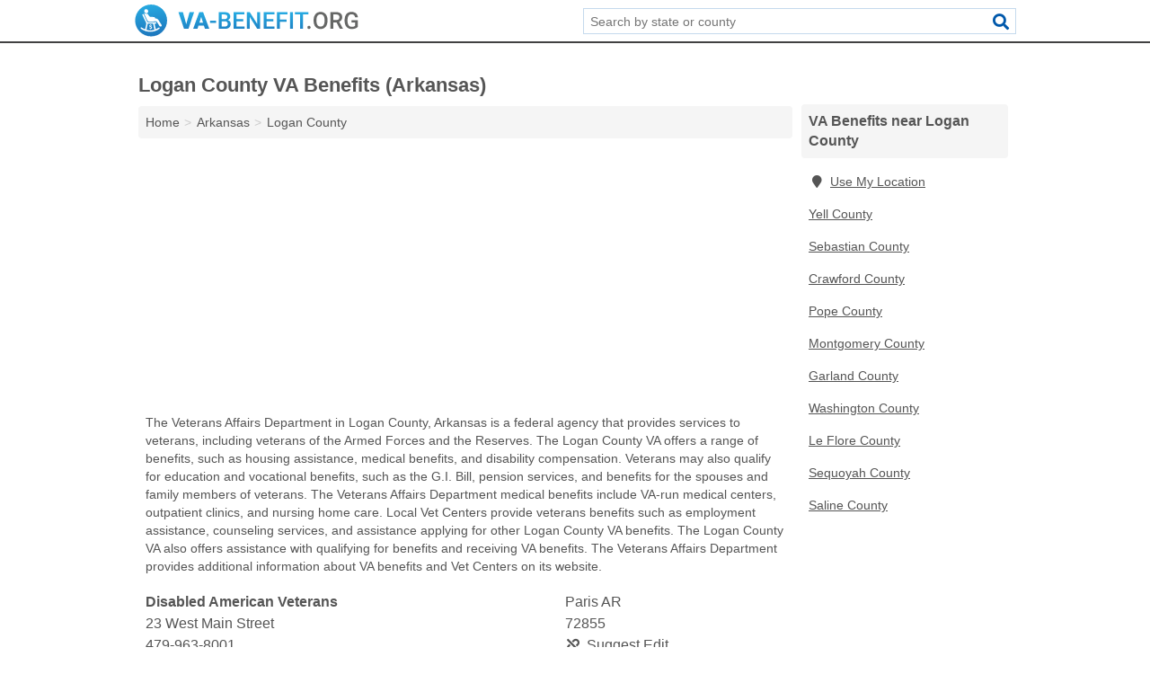

--- FILE ---
content_type: text/html; charset=utf-8
request_url: https://www.va-benefit.org/ar-logan-county/
body_size: 3392
content:
<!DOCTYPE html>
<html lang="en">
  <head>
    <meta charset="utf-8">
    <meta http-equiv="Content-Type" content="text/html; charset=UTF-8">
    <meta name="viewport" content="width=device-width, initial-scale=1">
    <title>Logan County VA Benefits (Arkansas)</title>
    <link rel="canonical" href="https://www.va-benefit.org/ar-logan-county/">
    <meta property="og:type" content="website">
    <meta property="og:title" content="Logan County VA Benefits (Arkansas)">
    <meta name="description" content="Search for Logan County, AR VA benefits information.">
    <meta property="og:description" content="Search for Logan County, AR VA benefits information. A VA benefits search provides information on housing benefits, medical benefits for veterans, veteran pensions, veteran disability benefits, veterans and Social Security, spousal benefits, family benefits, VA medical benefits, VA housing assistance, VA education benefits, G.I. Bill, veteran employment assistance, veteran counseling services, applying for VA benefits, qualifying for VA benefits, receiving VA benefits, and veteran benefits requirements.">
    <meta property="og:url" content="https://www.va-benefit.org/ar-logan-county/">
    <link rel="preconnect" href="//pagead2.googlesyndication.com" crossorigin>
    <link rel="preconnect" href="https://googleads.g.doubleclick.net" crossorigin>
    <link rel="preconnect" href="//www.googletagmanager.com" crossorigin>
    <script async src="https://www.googletagmanager.com/gtag/js?id=G-1Y8BLL1GS0"></script>
    <script>
      window.dataLayer = window.dataLayer || [];
      function gtag(){dataLayer.push(arguments);}
      gtag('js', new Date());
      gtag('config', 'G-1Y8BLL1GS0', {"dimension1":"county","dimension2":"listings"});
      gtag('config', 'UA-116476543-29', {"dimension1":"county","dimension2":"listings"});
    </script>
    <meta name="robots" content="index,follow">
    <meta name="msvalidate.01" content="B56B00EF5C90137DC430BCD46060CC08">
    <style>
     @font-face { font-family: FontAwesome; font-display: swap; font-weight: 900; font-display: block; src: url("/fonts/fa-solid-900.eot"); src: url("/fonts/fa-solid-900.eot?#iefix") format("embedded-opentype"), url("/fonts/fa-solid-900.woff2") format("woff2"), url("/fonts/fa-solid-900.woff") format("woff"), url("/fonts/fa-solid-900.ttf") format("truetype"), url("/fonts/fa-solid-900.svg#fontawesome") format("svg");}
    </style>
<link rel="apple-touch-icon" sizes="180x180" href="/template/i/apple-touch-icon.png">
<link rel="icon" type="image/png" sizes="32x32" href="/template/i/favicon-32x32.png">
<link rel="icon" type="image/png" sizes="16x16" href="/template/i/favicon-16x16.png">
<link rel="mask-icon" href="/template/i/safari-pinned-tab.svg" color="#5bbad5">
<meta name="theme-color" content="#ffffff">    <link rel="stylesheet" href="/template/style.min.css?0d95b7e09bad6ad38fda63e253bac1db29327044">
<style>[class*="fa-departments-of-aging"]:before{content:"\f073"}[class*="fa-social-security-office"]:before{content:"\f007"}[class*="fa-veterans"]:before{content:"\f0fb"}[class*="fa-departments-of-aging"]:before{content:"\f073"}[class*="fa-social-security-office"]:before{content:"\f007"}[class*="fa-veterans"]:before{content:"\f0fb"}</style>
    <script src="/template/ui.min.js?f134bed7ffacc58f6342937f7343b38d0fbc3520" async></script>
    <script data-ad-client="ca-pub-4723837653436501" async src="https://pagead2.googlesyndication.com/pagead/js/adsbygoogle.js"></script>
  </head>
  <body class="pt-county">
<nav class="navbar navbar-fixed-top">
  <div class="container columns-2 sections-9">
    <div class="row">
      <div class="n-toggle collapsed weescreen" data-toggle="collapse" data-target="#navbar, #navbar-search" aria-expanded="false" aria-controls="navbar">
        <i class="fa fa-bars fa-2x"></i>
      </div>
            <div class="navbar-logo">
        <a href="/" title="VA Benefits"><img src="/template/i/logo-head.svg" alt="VA Benefits"></a>
              <br class="sr-only">
      </div>
      <div class="col-sm-6 collapse n-search" id="navbar-search">
       <form action="/search/" method="get">
        <div class="input-container">
         <input name="q" placeholder="Search by state or county" type="text">
         <button type="submit" class="fa fa-search"></button>
        </div>
       </form>
      </div>
    </div>
  </div>
  <div class="navbar-menu collapse navbar-collapse" id="navbar">
    <div class="container columns-2 sections-9">
      <div class="row">
             </div>
    </div>
  </div>
</nav>
<div class="container columns columns-2 sections-9 gl-listings">
  <div class="row">
    <div class="col-md-7">
      <h1>Logan County VA Benefits (Arkansas)</h1>
<ol class="box-breadcrumbs breadcrumb" itemscope itemtype="https://schema.org/BreadcrumbList">
<li><a href="/" title="VA Benefits">Home</a></li><li itemprop="itemListElement" itemscope itemtype="https://schema.org/ListItem"><a href="/arkansas/" itemprop="item" title="Arkansas VA Benefits"><span itemprop="name">Arkansas</span></a><meta itemprop="position" content="1"/></li><li itemprop="itemListElement" itemscope itemtype="https://schema.org/ListItem"><a href="/ar-logan-county/" itemprop="item" title="Logan County VA Benefits (Arkansas)"><span itemprop="name">Logan County</span></a><meta itemprop="position" content="2"/></li>
</ol>      <div class="advert advert-display xs s m">
        <ins class="adsbygoogle" data-ad-client="ca-pub-4723837653436501" data-ad-slot="3724366402" data-ad-format="auto" data-full-width-responsive="true"></ins>
      </div>
        <p class="gl-header-sub">The Veterans Affairs Department in Logan County, Arkansas is a federal agency that provides services to veterans, including veterans of the Armed Forces and the Reserves. The Logan County VA offers a range of benefits, such as housing assistance, medical benefits, and disability compensation. Veterans may also qualify for education and vocational benefits, such as the G.I. Bill, pension services, and benefits for the spouses and family members of veterans. The Veterans Affairs Department medical benefits include VA-run medical centers, outpatient clinics, and nursing home care. Local Vet Centers provide veterans benefits such as employment assistance, counseling services, and assistance applying for other Logan County VA benefits. The Logan County VA also offers assistance with qualifying for benefits and receiving VA benefits. The Veterans Affairs Department provides additional information about VA benefits and Vet Centers on its website.</p>
  <div class="listings">
<script type="application/ld+json" id="0d0b0a081612130f130c101511120f100e130d1905110d0f" class="listing-meta">
{
  "@context": "https://schema.org",
  "@type": "LocalBusiness",
  "name": "Disabled American Veterans",
  "description": "Disabled American Veterans is a VA Benefits in Logan County, Arkansas.",
  "image": "https://www.va-benefit.org/template/i/logo",
  "address": {
    "@type": "PostalAddress",
    "streetAddress": "23 West Main Street",
    "addressLocality": "Paris",
    "addressRegion": "AR",
    "postalCode": "72855",
    "addressCountry": "US"
  },
  "geo": {
    "@type": "GeoCoordinates",
    "latitude": 35.29299,
    "longitude": -93.73029  },
  "telephone": "+14799638001"
}
</script>

<p class="condensed-listing alt suggestable" data-id="0d0b0a081612130f130c101511120f100e130d1905110d0f">
   <span class="title">
   <span class="name">Disabled American Veterans</span>
   <span class="city-state">Paris AR</span>
  </span>
  <span class="subsidiary">
  <span class="address">23 West Main Street</span>
  <span class="zipcode" class="zipcode">72855</span>
 </span>
 <span class="info">
      <a class="phone" href="tel:+1-479-963-8001">479-963-8001</a>
     </span>
</p></div><div class="pagings"></div>
      
                  
            <div class="advert advert-display m">
        <ins class="adsbygoogle" data-ad-client="ca-pub-4723837653436501" data-ad-slot="3724366402"></ins>
      </div>
          </div>
    <div class="col-md-2">
            <div class="list-group geo-major">
<h2 class="h3 list-group-heading">VA Benefits near Logan County</h2>
<ul class="list-group-items">
<li><a href="#" title="VA Benefits Near Me" class="list-group-item geo-local"><span class="fa fa-visible fa-map-marker"></span>Use My Location</a></li>
<li><a href="/ar-yell-county/" title="Yell County VA Benefits (Arkansas)" class="list-group-item">Yell County</a></li><li><a href="/ar-sebastian-county/" title="Sebastian County VA Benefits (Arkansas)" class="list-group-item">Sebastian County</a></li><li><a href="/ar-crawford-county/" title="Crawford County VA Benefits (Arkansas)" class="list-group-item">Crawford County</a></li><li><a href="/ar-pope-county/" title="Pope County VA Benefits (Arkansas)" class="list-group-item">Pope County</a></li><li><a href="/ar-montgomery-county/" title="Montgomery County VA Benefits (Arkansas)" class="list-group-item">Montgomery County</a></li><li><a href="/ar-garland-county/" title="Garland County VA Benefits (Arkansas)" class="list-group-item">Garland County</a></li><li><a href="/ar-washington-county/" title="Washington County VA Benefits (Arkansas)" class="list-group-item">Washington County</a></li><li><a href="/ok-le-flore-county/" title="Le Flore County VA Benefits (Oklahoma)" class="list-group-item">Le Flore County</a></li><li><a href="/ok-sequoyah-county/" title="Sequoyah County VA Benefits (Oklahoma)" class="list-group-item">Sequoyah County</a></li><li><a href="/ar-saline-county/" title="Saline County VA Benefits (Arkansas)" class="list-group-item">Saline County</a></li></ul></div>
            <div class="advert advert-display xs s">
        <ins class="adsbygoogle" data-ad-client="ca-pub-4723837653436501" data-ad-slot="3724366402" data-ad-format="auto" data-full-width-responsive="true"></ins>
      </div>      
    </div>
  </div>
</div>
<footer class="footer">
 <div class="container columns columns-2 sections-9">
  <div class="row top-row">
   <div class="col-md-7 copyright footer-links">
    <p>
               <a href="/contact-us/">Contact Us</a><br class="sr-only">
          <a href="/privacy-policy/">Privacy Policy</a><br class="sr-only">
     <a href="/terms-and-conditions/">Terms and Conditions</a><br class="sr-only">
    </p>
   </div>
   <div class="col-md-2 logo">
          <a href="/" title="VA Benefits"><img src="/template/i/logo-foot.svg" alt="VA Benefits"></a>
       </div>
  </div>
  <div class="row">
   <div class="col-md-12 copyright">
    <p>
     VA Benefits is not affiliated with any government agency. Third party advertisements support hosting, listing verification, updates, and site maintenance. Information found on VA Benefits is strictly for informational purposes and does not construe legal or financial advice.     <br>&copy;&nbsp;2026 VA Benefits. All Rights Reserved.
    </p>
   </div>
  </div>
 </div>
</footer>

<script>
if(ads = document.getElementsByClassName('adsbygoogle').length) {
  adsbygoogle = window.adsbygoogle || [];
  for(var i=0; i<ads; i++) adsbygoogle.push({});
}
</script>

</body>
</html>

--- FILE ---
content_type: text/html; charset=utf-8
request_url: https://www.google.com/recaptcha/api2/aframe
body_size: 267
content:
<!DOCTYPE HTML><html><head><meta http-equiv="content-type" content="text/html; charset=UTF-8"></head><body><script nonce="brZxeu3I-R0abZzu9hwMJA">/** Anti-fraud and anti-abuse applications only. See google.com/recaptcha */ try{var clients={'sodar':'https://pagead2.googlesyndication.com/pagead/sodar?'};window.addEventListener("message",function(a){try{if(a.source===window.parent){var b=JSON.parse(a.data);var c=clients[b['id']];if(c){var d=document.createElement('img');d.src=c+b['params']+'&rc='+(localStorage.getItem("rc::a")?sessionStorage.getItem("rc::b"):"");window.document.body.appendChild(d);sessionStorage.setItem("rc::e",parseInt(sessionStorage.getItem("rc::e")||0)+1);localStorage.setItem("rc::h",'1769788717994');}}}catch(b){}});window.parent.postMessage("_grecaptcha_ready", "*");}catch(b){}</script></body></html>

--- FILE ---
content_type: image/svg+xml
request_url: https://www.va-benefit.org/template/i/logo-foot.svg
body_size: 2376
content:
<?xml version="1.0" encoding="utf-8"?>
<!-- Generator: Adobe Illustrator 19.0.0, SVG Export Plug-In . SVG Version: 6.00 Build 0)  -->
<svg version="1.1" id="Layer_1" xmlns="http://www.w3.org/2000/svg" xmlns:xlink="http://www.w3.org/1999/xlink" x="0px" y="0px"
	 viewBox="0 0 431.3 65.2" style="enable-background:new 0 0 431.3 65.2;" xml:space="preserve">
<style type="text/css">
	.st0{fill:#FFFFFF;}
</style>
<g id="XMLID_128_">
	<path id="XMLID_19_" class="st0" d="M100.6,39l6.3-23.2h8.6l-10.7,31.9h-8.4L85.8,15.8h8.5L100.6,39z"/>
	<path id="XMLID_22_" class="st0" d="M134.3,41.7h-10.5l-1.8,6h-8.2l11.7-31.9h7.2l11.8,31.9h-8.3L134.3,41.7z M125.7,35.8h6.9
		l-3.4-11.1L125.7,35.8z"/>
	<path id="XMLID_27_" class="st0" d="M157.4,36.3h-11.5V32h11.5V36.3z"/>
	<path id="XMLID_29_" class="st0" d="M162.3,47.7V15.8h10.9c1.7,0,3.3,0.2,4.6,0.5c1.4,0.3,2.5,0.9,3.5,1.6c0.9,0.7,1.7,1.6,2.2,2.7
		c0.5,1.1,0.8,2.4,0.8,3.9c0,1.5-0.4,2.8-1.2,3.9c-0.8,1.2-1.9,2.1-3.5,2.7c0.9,0.2,1.7,0.6,2.4,1.1c0.7,0.5,1.2,1,1.7,1.7
		c0.4,0.6,0.8,1.4,1,2.1c0.2,0.8,0.3,1.6,0.3,2.4c0,1.5-0.3,2.9-0.8,4s-1.2,2.1-2.2,2.9c-1,0.8-2.1,1.4-3.5,1.8
		c-1.4,0.4-2.9,0.6-4.6,0.6H162.3z M167.9,29.2h5.4c1.7,0,3.1-0.4,4-1.2s1.5-1.9,1.5-3.3c0-1.6-0.4-2.7-1.3-3.4
		c-0.9-0.7-2.3-1.1-4.2-1.1h-5.4V29.2z M167.9,33.3v10h6.2c0.9,0,1.7-0.1,2.4-0.4s1.3-0.6,1.7-1c0.5-0.4,0.8-0.9,1.1-1.5
		c0.2-0.6,0.4-1.3,0.4-2c0-1.6-0.4-2.8-1.2-3.7c-0.8-0.9-2.2-1.4-4.1-1.4H167.9z"/>
	<path id="XMLID_33_" class="st0" d="M209.2,33.4h-13.1v9.8h15.3v4.4h-20.8V15.8h20.7v4.5h-15.1v8.8h13.1V33.4z"/>
	<path id="XMLID_35_" class="st0" d="M241.2,47.7h-5.5L221.5,25v22.6H216V15.8h5.5l14.3,22.7V15.8h5.5V47.7z"/>
	<path id="XMLID_37_" class="st0" d="M266.4,33.4h-13.1v9.8h15.3v4.4h-20.8V15.8h20.7v4.5h-15.1v8.8h13.1V33.4z"/>
	<path id="XMLID_39_" class="st0" d="M291.5,34.2h-12.8v13.5h-5.5V15.8h20.3v4.5h-14.7v9.5h12.8V34.2z"/>
	<path id="XMLID_41_" class="st0" d="M303.6,47.7h-5.5V15.8h5.5V47.7z"/>
	<path id="XMLID_43_" class="st0" d="M332.8,20.3h-9.9v27.4h-5.5V20.3h-9.9v-4.5h25.3V20.3z"/>
	<path id="XMLID_45_" class="st0" d="M331.1,45c0-0.8,0.3-1.6,0.8-2.1c0.5-0.6,1.3-0.8,2.3-0.8c1,0,1.8,0.3,2.3,0.8
		c0.5,0.6,0.8,1.3,0.8,2.1c0,0.8-0.3,1.5-0.8,2.1s-1.3,0.8-2.3,0.8c-0.5,0-0.9-0.1-1.3-0.2c-0.4-0.1-0.7-0.4-1-0.6s-0.5-0.6-0.6-0.9
		C331.1,45.8,331.1,45.4,331.1,45z"/>
	<path id="XMLID_47_" class="st0" d="M369.3,32.6c0,2.4-0.3,4.6-1,6.5c-0.6,1.9-1.5,3.5-2.7,4.9c-1.2,1.3-2.5,2.4-4.2,3.1
		c-1.6,0.7-3.4,1.1-5.4,1.1c-2,0-3.7-0.4-5.4-1.1c-1.6-0.7-3-1.7-4.2-3.1s-2.1-3-2.7-4.9c-0.6-1.9-1-4.1-1-6.5v-1.6
		c0-2.4,0.3-4.6,1-6.5c0.6-1.9,1.6-3.6,2.7-4.9s2.6-2.4,4.2-3.1c1.6-0.7,3.4-1.1,5.4-1.1c2,0,3.8,0.4,5.4,1.1c1.6,0.7,3,1.7,4.2,3.1
		s2.1,3,2.7,4.9c0.6,1.9,1,4.1,1,6.5V32.6z M363.8,30.9c0-1.8-0.2-3.4-0.5-4.7c-0.3-1.4-0.8-2.5-1.5-3.4c-0.7-0.9-1.5-1.6-2.4-2.1
		c-1-0.5-2-0.7-3.3-0.7c-1.2,0-2.2,0.2-3.2,0.7c-0.9,0.5-1.8,1.2-2.4,2.1s-1.2,2.1-1.5,3.4c-0.4,1.4-0.5,2.9-0.5,4.7v1.7
		c0,1.8,0.2,3.4,0.5,4.7c0.4,1.4,0.9,2.5,1.5,3.4c0.7,0.9,1.5,1.6,2.4,2.1c1,0.5,2,0.7,3.2,0.7c2.5,0,4.3-0.9,5.7-2.8
		c1.3-1.9,2-4.6,2-8.2V30.9z"/>
	<path id="XMLID_50_" class="st0" d="M386.5,35.4h-6.2v12.3h-5.5V15.8H386c1.8,0,3.5,0.2,4.9,0.6c1.4,0.4,2.6,1,3.6,1.8
		c1,0.8,1.7,1.8,2.2,3c0.5,1.2,0.8,2.6,0.8,4.2c0,2.1-0.5,3.9-1.5,5.4c-1,1.4-2.5,2.5-4.3,3.3l7.2,13.3v0.3h-5.9L386.5,35.4z
		 M380.4,30.9h5.7c1,0,1.9-0.1,2.6-0.4s1.4-0.6,1.9-1.1c0.5-0.5,0.9-1,1.1-1.7c0.2-0.6,0.4-1.3,0.4-2.1c0-0.8-0.1-1.6-0.4-2.2
		c-0.2-0.7-0.6-1.2-1.1-1.7c-0.5-0.5-1.1-0.8-1.9-1.1s-1.7-0.4-2.7-0.4h-5.7V30.9z"/>
	<path id="XMLID_53_" class="st0" d="M427.2,43.5c-0.3,0.4-0.8,0.9-1.4,1.5s-1.4,1-2.3,1.5c-0.9,0.5-2.1,0.8-3.4,1.2
		c-1.3,0.3-2.9,0.5-4.7,0.5c-2,0-3.8-0.3-5.5-1c-1.7-0.7-3.1-1.7-4.3-3c-1.2-1.3-2.1-2.9-2.8-4.8c-0.7-1.9-1-4.1-1-6.5v-2.1
		c0-2.4,0.3-4.6,0.9-6.5c0.6-1.9,1.5-3.5,2.6-4.8c1.1-1.3,2.5-2.3,4.1-3c1.6-0.7,3.5-1,5.5-1c1.9,0,3.6,0.3,5.1,0.8
		c1.4,0.5,2.7,1.2,3.7,2.1c1,0.9,1.8,2,2.3,3.2c0.6,1.2,0.9,2.6,1.1,4.1h-5.4c-0.1-0.8-0.4-1.6-0.7-2.3c-0.3-0.7-0.7-1.3-1.3-1.8
		c-0.5-0.5-1.2-0.9-2-1.2c-0.8-0.3-1.7-0.4-2.8-0.4c-1.3,0-2.4,0.2-3.4,0.7s-1.8,1.2-2.4,2.1c-0.6,0.9-1.1,2.1-1.4,3.4
		c-0.3,1.4-0.5,2.9-0.5,4.6v2.1c0,1.8,0.2,3.3,0.6,4.7c0.4,1.4,0.9,2.5,1.6,3.4s1.6,1.6,2.6,2.1c1,0.5,2.2,0.7,3.4,0.7
		c0.9,0,1.8-0.1,2.4-0.2s1.3-0.3,1.7-0.5c0.5-0.2,0.8-0.4,1.1-0.6c0.3-0.2,0.5-0.4,0.7-0.6v-6.2h-6.6v-4.2h12.1V43.5z"/>
</g>
<g id="XMLID_1_">
	<path id="XMLID_12_" class="st0" d="M27.3,37.8c-0.8,4-1.6,7.8-2.5,11.8C30,51,35,51,40,49.4c-0.8-4-1.6-7.8-2.4-11.6
		C34.1,37.8,30.8,37.8,27.3,37.8z M34.9,46.9c-0.4,0.4-0.9,0.7-1.6,0.7v1.1h-0.9v-1.1c-1.2-0.1-1.9-0.8-2.2-2.1l1.4-0.4
		c0.1,0.8,0.6,1.2,1.3,1.2c0.3,0,0.6-0.1,0.8-0.3c0.2-0.2,0.2-0.4,0.2-0.6c0-0.2-0.1-0.4-0.2-0.6c-0.2-0.1-0.5-0.3-1.1-0.5
		c-0.5-0.2-0.9-0.3-1.2-0.5c-0.3-0.2-0.5-0.4-0.7-0.7c-0.2-0.3-0.3-0.7-0.3-1.1c0-0.5,0.2-1,0.5-1.4c0.3-0.4,0.8-0.7,1.5-0.8v-0.8
		h0.9V40c1,0.1,1.7,0.7,2,1.7L34,42.3c-0.2-0.7-0.6-1-1.1-1c-0.3,0-0.5,0.1-0.6,0.2C32.1,41.6,32,41.8,32,42c0,0.2,0.1,0.4,0.2,0.5
		c0.1,0.1,0.5,0.3,1,0.5c0.5,0.2,1,0.4,1.3,0.6c0.3,0.2,0.5,0.4,0.7,0.7c0.2,0.3,0.3,0.7,0.3,1.1C35.5,46,35.3,46.5,34.9,46.9z"/>
	<path id="XMLID_15_" class="st0" d="M33.8,1.3C17,1.3,3.4,14.9,3.4,31.7S17,62.1,33.8,62.1s30.4-13.6,30.4-30.4S50.5,1.3,33.8,1.3z
		 M24.2,10.1c2.2,0,4.1,2,4,4.3c-0.1,2.1-1.6,3.7-3.6,3.6c-2.2,0-4-2-4-4.3C20.6,11.6,22.2,10.1,24.2,10.1z M48.9,47.9
		c-10.4,7.5-23.8,7-34.2-0.2c-0.1-0.1-0.3-0.2-0.4-0.3c-0.7-0.6-0.8-1.3-0.3-1.9c0.5-0.7,1.2-0.7,2-0.2c2,1.2,4,2.3,6.3,3.6
		c0.6-3.1,1.1-5.8,1.8-8.4c0.7-2.4,0.2-4.5-0.9-6.6c-2-3.9-3.8-8-5.7-12c-0.5-1.1-0.4-2,0.5-2.3c1.1-0.4,1.6,0.3,2,1.1
		c2.1,4.5,4.3,8.9,6.4,13.4c0.3,0.7,0.7,0.9,1.4,0.9c4.8,0,9.5,0,14.3,0c1.4,0,1.9,0.4,1.8,1.4c-0.1,1.1-0.9,1.4-1.8,1.3
		c-0.5,0-1,0-1.6,0c0.8,3.6,1.5,7.1,2.3,10.8c1.7-1,3.3-1.9,4.8-2.9c0.8-0.5,1.5-0.9,2.3,0C50.2,46.4,50,47.2,48.9,47.9z M53,43
		c-1.1,0.6-2.5,0.4-3.3-0.7c-0.8-1-1.4-2.1-2.1-3.2c-1-1.5-2-3-2.9-4.6c-0.4-0.7-0.9-0.9-1.7-0.9c-4.4,0.1-8.7,0-13.1,0.1
		c-1.6,0-2.7-0.6-3.4-2.1c-1.9-4-3.8-7.9-5.6-11.9c-0.3-0.6-0.3-1.4-0.4-2.4c0.9,0.6,1.5,1.3,2.2,1.4c1.2,0.3,2.4,0.4,3.6,0.3
		c0.7-0.1,1,0,1.4,0.6c0.9,1.5,1.9,2.9,2.9,4.3c0.4,0.5,1.1,0.9,1.7,0.9c2.2,0.2,4.3,0.2,6.5,0.3c1.6,0.1,2.3,0.6,2.6,2.2
		c0.1,0.6,0.4,0.8,1,0.8c2.7-0.2,4.5,1,5.8,3.4c1.4,2.6,3.2,5.1,4.8,7.6c0.2,0.3,0.4,0.6,0.5,1C54.1,41.4,53.9,42.5,53,43z"/>
</g>
</svg>


--- FILE ---
content_type: image/svg+xml
request_url: https://www.va-benefit.org/template/i/logo-head.svg
body_size: 2965
content:
<?xml version="1.0" encoding="utf-8"?>
<!-- Generator: Adobe Illustrator 19.0.0, SVG Export Plug-In . SVG Version: 6.00 Build 0)  -->
<svg version="1.1" id="Layer_1" xmlns="http://www.w3.org/2000/svg" xmlns:xlink="http://www.w3.org/1999/xlink" x="0px" y="0px"
	 viewBox="0 0 602.3 86.5" style="enable-background:new 0 0 602.3 86.5;" xml:space="preserve">
<style type="text/css">
	.st0{fill:url(#XMLID_113_);}
	.st1{fill:url(#XMLID_114_);}
	.st2{fill:url(#XMLID_115_);}
	.st3{fill:url(#XMLID_116_);}
	.st4{fill:url(#XMLID_117_);}
	.st5{fill:url(#XMLID_118_);}
	.st6{fill:url(#XMLID_119_);}
	.st7{fill:url(#XMLID_120_);}
	.st8{fill:url(#XMLID_121_);}
	.st9{fill:url(#XMLID_122_);}
	.st10{fill:#666766;}
	.st11{fill:url(#XMLID_123_);}
	.st12{fill:#FFFFFF;}
</style>
<g id="XMLID_128_">
	<linearGradient id="XMLID_113_" gradientUnits="userSpaceOnUse" x1="139.8078" y1="22.8828" x2="139.8078" y2="81.5343">
		<stop  offset="0" style="stop-color:#27AAE1"/>
		<stop  offset="1" style="stop-color:#1C75BC"/>
	</linearGradient>
	<path id="XMLID_19_" class="st0" d="M139.7,52.9l8.9-32.5h12l-15,44.7h-11.8l-14.9-44.7h11.9L139.7,52.9z"/>
	<linearGradient id="XMLID_114_" gradientUnits="userSpaceOnUse" x1="179.67" y1="22.8828" x2="179.67" y2="81.5343">
		<stop  offset="0" style="stop-color:#27AAE1"/>
		<stop  offset="1" style="stop-color:#1C75BC"/>
	</linearGradient>
	<path id="XMLID_22_" class="st1" d="M187,56.7h-14.8l-2.6,8.3h-11.5l16.4-44.7h10.1L201.2,65h-11.6L187,56.7z M174.8,48.4h9.6
		l-4.8-15.5L174.8,48.4z"/>
	<linearGradient id="XMLID_115_" gradientUnits="userSpaceOnUse" x1="211.2924" y1="22.8828" x2="211.2924" y2="81.5343">
		<stop  offset="0" style="stop-color:#27AAE1"/>
		<stop  offset="1" style="stop-color:#1C75BC"/>
	</linearGradient>
	<path id="XMLID_27_" class="st2" d="M219.3,49.1h-16.1v-6h16.1V49.1z"/>
	<linearGradient id="XMLID_116_" gradientUnits="userSpaceOnUse" x1="242.1639" y1="22.8828" x2="242.1639" y2="81.5343">
		<stop  offset="0" style="stop-color:#27AAE1"/>
		<stop  offset="1" style="stop-color:#1C75BC"/>
	</linearGradient>
	<path id="XMLID_29_" class="st3" d="M226.2,65V20.4h15.3c2.4,0,4.6,0.2,6.5,0.7c1.9,0.5,3.5,1.2,4.9,2.2c1.3,1,2.3,2.2,3.1,3.8
		c0.7,1.5,1.1,3.3,1.1,5.4c0,2-0.6,3.9-1.7,5.5c-1.1,1.6-2.7,2.9-4.8,3.8c1.3,0.3,2.4,0.9,3.4,1.5c1,0.7,1.7,1.4,2.4,2.3
		c0.6,0.9,1.1,1.9,1.4,3c0.3,1.1,0.5,2.2,0.5,3.4c0,2.1-0.4,4-1.1,5.7c-0.7,1.6-1.7,3-3.1,4.1c-1.3,1.1-3,1.9-4.9,2.5
		c-1.9,0.6-4.1,0.8-6.5,0.8H226.2z M234,39.2h7.6c2.4,0,4.3-0.5,5.7-1.6c1.4-1.1,2-2.6,2-4.6c0-2.2-0.6-3.8-1.9-4.8
		c-1.3-1-3.2-1.5-5.9-1.5H234V39.2z M234,44.9v14h8.6c1.3,0,2.4-0.2,3.4-0.5s1.8-0.8,2.4-1.4c0.7-0.6,1.1-1.3,1.5-2.2
		c0.3-0.8,0.5-1.8,0.5-2.8c0-2.2-0.6-3.9-1.7-5.2c-1.2-1.3-3.1-1.9-5.7-1.9H234z"/>
	<linearGradient id="XMLID_117_" gradientUnits="userSpaceOnUse" x1="280.4763" y1="22.8828" x2="280.4763" y2="81.5343">
		<stop  offset="0" style="stop-color:#27AAE1"/>
		<stop  offset="1" style="stop-color:#1C75BC"/>
	</linearGradient>
	<path id="XMLID_33_" class="st4" d="M292,45.1h-18.4v13.7h21.5V65h-29.2V20.4h29v6.3h-21.2V39H292V45.1z"/>
	<linearGradient id="XMLID_118_" gradientUnits="userSpaceOnUse" x1="319.126" y1="22.8828" x2="319.126" y2="81.5343">
		<stop  offset="0" style="stop-color:#27AAE1"/>
		<stop  offset="1" style="stop-color:#1C75BC"/>
	</linearGradient>
	<path id="XMLID_35_" class="st5" d="M336.8,65h-7.8l-19.9-31.7V65h-7.8V20.4h7.8l20,31.8V20.4h7.7V65z"/>
	<linearGradient id="XMLID_119_" gradientUnits="userSpaceOnUse" x1="360.6299" y1="22.8828" x2="360.6299" y2="81.5343">
		<stop  offset="0" style="stop-color:#27AAE1"/>
		<stop  offset="1" style="stop-color:#1C75BC"/>
	</linearGradient>
	<path id="XMLID_37_" class="st6" d="M372.1,45.1h-18.3v13.7h21.5V65H346V20.4h29v6.3h-21.2V39h18.3V45.1z"/>
	<linearGradient id="XMLID_120_" gradientUnits="userSpaceOnUse" x1="395.7507" y1="22.8828" x2="395.7507" y2="81.5343">
		<stop  offset="0" style="stop-color:#27AAE1"/>
		<stop  offset="1" style="stop-color:#1C75BC"/>
	</linearGradient>
	<path id="XMLID_39_" class="st7" d="M407.3,46.1h-18V65h-7.8V20.4h28.4v6.3h-20.6v13.3h18V46.1z"/>
	<linearGradient id="XMLID_121_" gradientUnits="userSpaceOnUse" x1="420.4073" y1="22.8828" x2="420.4073" y2="81.5343">
		<stop  offset="0" style="stop-color:#27AAE1"/>
		<stop  offset="1" style="stop-color:#1C75BC"/>
	</linearGradient>
	<path id="XMLID_41_" class="st8" d="M424.3,65h-7.7V20.4h7.7V65z"/>
	<linearGradient id="XMLID_122_" gradientUnits="userSpaceOnUse" x1="447.4881" y1="22.8828" x2="447.4881" y2="81.5343">
		<stop  offset="0" style="stop-color:#27AAE1"/>
		<stop  offset="1" style="stop-color:#1C75BC"/>
	</linearGradient>
	<path id="XMLID_43_" class="st9" d="M465.2,26.6h-13.9V65h-7.7V26.6h-13.8v-6.3h35.4V26.6z"/>
	<path id="XMLID_45_" class="st10" d="M462.8,61.3c0-1.2,0.4-2.2,1.1-3c0.8-0.8,1.8-1.2,3.2-1.2c1.4,0,2.5,0.4,3.2,1.2
		c0.8,0.8,1.1,1.8,1.1,3c0,1.2-0.4,2.1-1.1,2.9c-0.8,0.8-1.8,1.2-3.2,1.2c-0.7,0-1.3-0.1-1.8-0.3c-0.5-0.2-1-0.5-1.4-0.9
		c-0.4-0.4-0.7-0.8-0.8-1.3C462.9,62.4,462.8,61.9,462.8,61.3z"/>
	<path id="XMLID_47_" class="st10" d="M516.4,43.9c0,3.4-0.4,6.4-1.3,9.1c-0.9,2.7-2.1,5-3.8,6.8c-1.6,1.9-3.6,3.3-5.8,4.3
		c-2.3,1-4.8,1.5-7.5,1.5c-2.7,0-5.2-0.5-7.5-1.5c-2.3-1-4.2-2.4-5.9-4.3c-1.6-1.9-2.9-4.2-3.8-6.8c-0.9-2.7-1.4-5.7-1.4-9.1v-2.3
		c0-3.4,0.5-6.4,1.4-9.1c0.9-2.7,2.2-5,3.8-6.9c1.6-1.9,3.6-3.3,5.8-4.3c2.3-1,4.8-1.5,7.5-1.5c2.8,0,5.3,0.5,7.6,1.5
		c2.3,1,4.2,2.4,5.9,4.3c1.6,1.9,2.9,4.2,3.8,6.9c0.9,2.7,1.3,5.7,1.3,9.1V43.9z M508.6,41.5c0-2.5-0.2-4.7-0.7-6.6
		c-0.5-1.9-1.2-3.5-2.1-4.8c-0.9-1.3-2.1-2.3-3.4-2.9c-1.3-0.7-2.9-1-4.6-1c-1.7,0-3.2,0.3-4.5,1c-1.3,0.7-2.5,1.6-3.4,2.9
		c-0.9,1.3-1.6,2.9-2.1,4.8c-0.5,1.9-0.8,4.1-0.8,6.6v2.3c0,2.5,0.3,4.7,0.8,6.6c0.5,1.9,1.2,3.5,2.2,4.8c0.9,1.3,2.1,2.3,3.4,2.9
		c1.3,0.7,2.8,1,4.5,1c3.4,0,6.1-1.3,7.9-3.9c1.9-2.6,2.8-6.4,2.8-11.5V41.5z"/>
	<path id="XMLID_50_" class="st10" d="M540.5,47.8h-8.7V65h-7.8V20.4h15.7c2.6,0,4.8,0.3,6.8,0.9c2,0.6,3.7,1.4,5.1,2.6
		c1.4,1.1,2.4,2.5,3.1,4.2c0.7,1.7,1.1,3.6,1.1,5.8c0,3-0.7,5.5-2.2,7.5c-1.4,2-3.5,3.6-6,4.6l10,18.6V65h-8.3L540.5,47.8z
		 M531.9,41.6h8c1.4,0,2.6-0.2,3.7-0.6c1-0.4,1.9-0.9,2.6-1.5c0.7-0.7,1.2-1.4,1.6-2.3c0.3-0.9,0.5-1.9,0.5-3c0-1.1-0.2-2.2-0.5-3.1
		c-0.3-0.9-0.8-1.7-1.5-2.4c-0.7-0.7-1.5-1.2-2.6-1.5c-1.1-0.4-2.3-0.5-3.8-0.5h-7.9V41.6z"/>
	<path id="XMLID_53_" class="st10" d="M597.6,59.2c-0.5,0.6-1.1,1.3-2,2s-1.9,1.4-3.2,2.1c-1.3,0.6-2.9,1.2-4.8,1.6
		c-1.9,0.4-4,0.7-6.5,0.7c-2.8,0-5.4-0.5-7.7-1.4c-2.3-1-4.4-2.4-6-4.2c-1.7-1.8-3-4.1-3.9-6.7c-0.9-2.7-1.4-5.7-1.4-9.1v-2.9
		c0-3.4,0.4-6.4,1.3-9.1c0.8-2.7,2-4.9,3.6-6.8c1.6-1.8,3.5-3.2,5.8-4.2s4.8-1.4,7.7-1.4c2.7,0,5.1,0.4,7.1,1.1c2,0.7,3.7,1.7,5.1,3
		c1.4,1.3,2.5,2.8,3.3,4.5c0.8,1.7,1.3,3.7,1.6,5.8h-7.6c-0.2-1.2-0.5-2.2-0.9-3.2c-0.4-1-1-1.8-1.8-2.5c-0.7-0.7-1.7-1.3-2.8-1.7
		c-1.1-0.4-2.4-0.6-3.9-0.6c-1.8,0-3.4,0.3-4.7,1c-1.3,0.7-2.5,1.7-3.3,3c-0.9,1.3-1.6,2.9-2,4.8c-0.4,1.9-0.7,4-0.7,6.5v3
		c0,2.5,0.3,4.6,0.8,6.5c0.5,1.9,1.3,3.5,2.3,4.8c1,1.3,2.2,2.3,3.6,2.9c1.4,0.7,3,1,4.8,1c1.3,0,2.5-0.1,3.4-0.3
		c1-0.2,1.8-0.4,2.4-0.7c0.7-0.3,1.2-0.6,1.6-0.9c0.4-0.3,0.8-0.6,1-0.9V48h-9.2v-5.9h16.9V59.2z"/>
</g>
<linearGradient id="XMLID_123_" gradientUnits="userSpaceOnUse" x1="38.9595" y1="-0.1565" x2="53.1535" y2="86.1901">
	<stop  offset="0" style="stop-color:#27AAE1"/>
	<stop  offset="1" style="stop-color:#1C75BC"/>
</linearGradient>
<circle id="XMLID_183_" class="st11" cx="46" cy="42.7" r="42.6"/>
<g id="XMLID_177_">
	<path id="XMLID_182_" class="st12" d="M27.3,22.5c1.3,0.9,2.1,1.8,3.1,2c1.6,0.4,3.4,0.6,5,0.4c1-0.1,1.4,0,1.9,0.8
		c1.3,2,2.6,4.1,4.1,6c0.5,0.7,1.5,1.2,2.3,1.3c3,0.3,6.1,0.3,9.1,0.4c2.2,0.1,3.3,0.9,3.7,3c0.2,0.9,0.5,1.2,1.4,1.1
		c3.8-0.3,6.3,1.4,8.2,4.8c2,3.7,4.5,7.1,6.8,10.6c0.3,0.4,0.5,0.9,0.8,1.4c0.9,1.9,0.6,3.4-0.7,4.1c-1.5,0.9-3.5,0.5-4.6-1
		c-1.1-1.4-2-3-2.9-4.5c-1.4-2.1-2.8-4.2-4.1-6.4c-0.6-1-1.3-1.3-2.4-1.2c-6.1,0.1-12.2,0.1-18.3,0.2c-2.3,0-3.9-0.9-4.8-2.9
		c-2.6-5.5-5.3-11.1-7.9-16.7C27.5,25.1,27.5,23.9,27.3,22.5z"/>
	<path id="XMLID_179_" class="st12" d="M29.9,66.8c0.9-4.3,1.5-8.1,2.6-11.8c1-3.4,0.3-6.3-1.3-9.3c-2.9-5.5-5.4-11.2-8.1-16.8
		c-0.8-1.6-0.5-2.8,0.7-3.2c1.5-0.6,2.2,0.4,2.7,1.6c3,6.3,6,12.5,9,18.8c0.4,0.9,1,1.2,2,1.2c6.7,0,13.4,0,20.1,0
		c1.9,0,2.7,0.6,2.6,2c-0.1,1.6-1.2,1.9-2.6,1.9c-0.7,0-1.4,0-2.3,0c1.1,5,2.1,9.9,3.2,15.2c2.4-1.4,4.6-2.7,6.7-4.1
		c1.1-0.7,2.2-1.2,3.2,0c0.9,1,0.5,2.1-1,3.1c-14.6,10.6-33.4,9.8-48-0.2c-0.2-0.1-0.4-0.3-0.5-0.4C17.8,64,17.6,63,18.3,62
		c0.7-1,1.7-0.9,2.7-0.3C23.8,63.4,26.7,65,29.9,66.8z M37,51.2c-1.2,5.6-2.3,11-3.4,16.5c7.2,2,14.1,2,21.2-0.2
		c-1.2-5.6-2.3-10.9-3.4-16.3C46.5,51.2,41.9,51.2,37,51.2z"/>
	<path id="XMLID_178_" class="st12" d="M32.6,12.4c3,0,5.7,2.9,5.7,6c-0.1,2.9-2.3,5.1-5,5.1c-3.1,0-5.6-2.8-5.6-6.1
		C27.6,14.6,29.7,12.4,32.6,12.4z"/>
</g>
<g id="XMLID_129_">
	<g id="XMLID_195_">
		<path id="XMLID_196_" class="st12" d="M48.1,60.3c0.3,0.4,0.4,0.9,0.4,1.5c0,0.9-0.3,1.6-0.8,2.2c-0.5,0.6-1.3,0.9-2.3,1v1.5h-1.3
			V65c-1.7-0.2-2.7-1.1-3.1-2.9l2-0.5c0.2,1.1,0.8,1.7,1.8,1.7c0.5,0,0.8-0.1,1.1-0.4c0.2-0.2,0.3-0.5,0.3-0.9
			c0-0.3-0.1-0.6-0.3-0.8c-0.2-0.2-0.7-0.4-1.5-0.7c-0.7-0.2-1.2-0.5-1.6-0.7c-0.4-0.2-0.7-0.6-1-1c-0.2-0.4-0.4-0.9-0.4-1.5
			c0-0.7,0.2-1.4,0.7-2c0.4-0.6,1.1-1,2.1-1.1v-1.2h1.3v1.2c1.4,0.2,2.3,1,2.7,2.4l-1.7,0.7c-0.3-1-0.9-1.5-1.6-1.5
			c-0.4,0-0.6,0.1-0.9,0.3c-0.2,0.2-0.3,0.5-0.3,0.8c0,0.3,0.1,0.6,0.3,0.7c0.2,0.2,0.7,0.4,1.3,0.6c0.8,0.3,1.3,0.5,1.8,0.8
			C47.5,59.5,47.8,59.9,48.1,60.3L48.1,60.3z"/>
	</g>
</g>
</svg>
